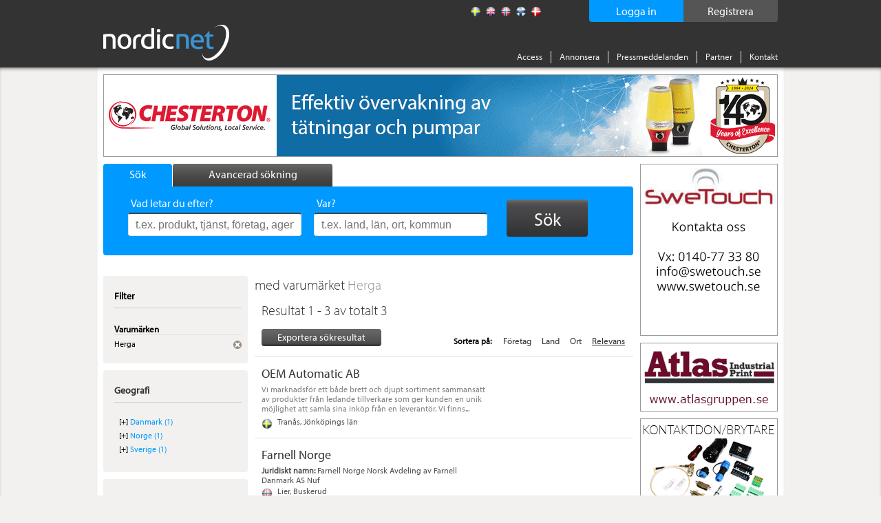

--- FILE ---
content_type: text/html; charset=utf-8
request_url: https://www.nordicnet.se/varumarke/Herga/
body_size: 8438
content:

<!DOCTYPE HTML>
<html id="ctl00_masterHtmlTag" xmlns="http://www.w3.org/1999/xhtml" lang="sv">
<head id="ctl00_Head1"><title>
	Herga - Nordicnet.se
</title><link rel="shortcut icon" href="/favicon.png" type="image/x-icon" /><meta http-equiv="Content-Type" content="text/html; charset=utf-8" /><link rel="alternate" href="http://www.nordicnet.se" hreflang="sv-se" /><link rel="alternate" href="http://www.nordicnet.fi" hreflang="fi-fi" /><link rel="alternate" href="http://www.nordicnet.no" hreflang="nb-no" /><link rel="alternate" href="http://www.nordicnet.dk" hreflang="da-dk" /><link rel="alternate" href="http://www.nordicnet.net" hreflang="en-gb" /><link href="../../Styles/errorflash.min.css" rel="stylesheet" type="text/css" />
    <script src="/JavaScript/jquery.min.js?version=1" type="text/javascript"></script>
    <style type="text/css" media="all">
        @import url(/Styles/reset.min.css?v=1);
        @import url(/Styles/general.css?v=27);
        @import url(/Styles/jquery.checkbox.min.css);
        @import url(/Styles/thickbox.min.css?v=2);
        @import url(/Styles/autocomplete.min.css?v=2);
    </style>
    <script src="/JavaScript/Logging.min.js?version=8" type="text/javascript"></script>
    




    
    <script type="text/javascript" src="//use.typekit.net/gdy4sbu.js"></script>
    <script type="text/javascript">        try { Typekit.load(); } catch (e) { }</script>
    
    	<script type="text/javascript" src="/JavaScript/jquery.nnp.search.min.js?v=6"></script>
	<script type="text/javascript" src="/JavaScript/jquery.nnp.order.exportpoints.min.js"></script>
	<script type="text/javascript" src="/JavaScript/jquery-checkboxes.min.js?v=1"></script>
	<script type="text/javascript" src="/JavaScript/jquery.validate.min.js"></script>
	<script type="text/javascript" src="/JavaScript/Localization/messages_se.min.js?v=1"></script>
	<script type="text/javascript" src="/JavaScript/jquery.nnp.companymail.min.js"></script>
	<style type="text/css" media="all">@import url(/Styles/Sections/contentMarketing.min.css);</style>
	<style type="text/css" media="all">@import url(/Styles/Fancybox/jquery.fancybox.min.css);</style>
	<script type="text/javascript">SetHref('export','/Login.aspx?height=408&width=490&mode=2&cb=list')</script>
	<meta name="description" content=" med varumärket Herga – här hittar du kontaktuppgifter, produkter och tjänster, varumärken, bokslutsinformation och mycket mer." />
	<script type="text/javascript" src="/JavaScript/swfobject.min.js"></script>
	<script type="text/javascript" src="/JavaScript/jquery.fancybox-2.1.5.js"></script>
	<script type="text/javascript">var addthis_config = {"data_track_clickback":true};</script>
	<script type="text/javascript" src="http://s7.addthis.com/js/250/addthis_widget.js#pubid=ra-4de360521e6898e2#async=1"></script>
</head>
<body>

    
    
    

	        <!--
			<div id="errorFlashBox">
            <div id="redinfoBox">
                <div id="wrapper">
                    <span id="ctl00_errorflashText">För närvarande har vi driftstörningar. Vi arbetar för att åtgärda problemet så snart som möjligt. </span>
                </div>
            </div>			
			</div>
			-->

    <div id="pagehead">
        
        <div class="pagewrap">

            <div id="headerContent">
                <!-- logotyp -->
                <div id="pagehead-logo">
                    <a id="ctl00_NordicnetLogoType" title="Nordicnet – Jämför leverantörer i Norden" href="/"><img title="Nordicnet – Jämför leverantörer i Norden" src="/images/sections/pagehead/nordicnet_logo.png" alt="Nordicnet – Jämför leverantörer i Norden" /></a>
                </div>
                
                <div id="divRegisterWrapper">
                    <a id="ctl00_hlRegister" href="/access/prova/">
                        <span id="registerText">
                            Registrera
                        </span>
                    </a>
                </div>
                
                
                    <div id="divLoginWrapper">
                        <a id="ctl00_hlLogin" class="thickbox">
                            <span id="loginText">
                                Logga in
                            </span>
                            <noscript>
                                <span id="ctl00_lblEnableJavascript" class="enablejavascript"></span>
                            </noscript>
                        </a>
                    </div>
                
                
                
                <!-- Språk / flaggor -->
                <div id="pagehead-languages">
                    <ul>
                        <li>
                            <p>
                                
                            </p>
                        </li>
                        <li id="ctl00_listLangSve" class="active">
                            <a id="ctl00_langSve" title="Svenska" class="sv" href="http://www.nordicnet.se"></a></li>
                        <li id="ctl00_listLangEng">
                            <a id="ctl00_langEng" title="Engelska" class="en" href="http://www.nordicnet.net"></a></li>
                        <li id="ctl00_listLangNor">
                            <a id="ctl00_langNor" title="Norska" class="no" href="http://www.nordicnet.no"></a></li>
                        <li id="ctl00_listLangFin">
                            <a id="ctl00_langFin" title="Finska" class="fi" href="http://www.nordicnet.fi"></a></li>
                        <li id="ctl00_listLangDan">
                            <a id="ctl00_langDan" title="Danska" class="dk" href="http://www.nordicnet.dk"></a></li>
                    </ul>
                </div>
                <!-- menu -->
                <div id="pagehead-navigation">
                    <ul>
                        
                        
                        <li>
                            <a id="ctl00_hlAccess" href="/access/">Access</a>
                        </li>
                        <li>
                            <a id="ctl00_hlpixise" href="/annonsera/">Annonsera</a>
                        </li>
                        <li>
                            <a id="ctl00_hlPressRelease" href="/pressmeddelanden/">Pressmeddelanden</a>
                        </li>
                        <li>
                            <a id="ctl00_hlPartner" href="/partner/">Partner</a>
                        </li>
                        
                        <li class="last">
                            
                            <a id="ctl00_hlContact" href="/kontakt/">Kontakt</a>
                        </li>
                    </ul>
                </div>
            </div>
        </div>
    </div>
    
    <div id="MainContent">
        <div id="advanced-search" style="display: none;">
        </div>
        <!-- Start: pagewrap -->
        <div class="pagewrap" id="whiteBackground">
            
            <input name="ctl00$companyId" type="hidden" id="companyId" /><input name="ctl00$tbSelectedProductNumbers" type="hidden" id="tbSelectedProductNumbers" /><input name="ctl00$tbMatchingProductNumber" type="hidden" id="tbMatchingProductNumber" /><input name="ctl00$tbProductNumbers" type="hidden" id="tbProductNumbers" value="1613,5894,14,554,6219,2966,1074,6741,1073,9699" /><input name="ctl00$tbProductCategoryIds" type="hidden" id="tbProductCategoryIds" value="4520,2802,2934,3880,2505,3360,3810,2953,3125,3050" />
                <div id="pagehead-pix">
                    
                </div>
            
            <!-- Start: pagecontainer-content -->
            <div id="pagecontainer-content">
                <!-- searchform -->
                
                    <div id="search">
                        <div id="search-tabs">
                            <ul>
                                <li><a href="#" class="search"><span class="simpleSearch">
                                    Sök
                                </span></a></li>
                                <li><a href="#" class="advanced-search inactive"><span class="advancedSearch">
                                    Avancerad sökning
                                </span></a></li>
                            </ul>
                        </div>
                        <!-- google_ad_section_start -->
                        <div id="search-form" class="" >
                            
                            <form action="/search/" method="get">
                                <div>
                                    

                                    <ul style="height: 38px;" class="">
                                        <li class="input ">
                                            <span id="lblWhat" class="label">Vad letar du efter?</span>
                                            <input type="text" class="text" name="what" placeholder="t.ex. produkt, tjänst, företag, agentur, varumärke "
                                                id="srcword" value="" />
                                            <span class="tip ">
                                                t.ex. produkt, tjänst, företag, agentur, varumärke 
                                            </span></li>
                                        <li class="input ">
                                            <span id="lblWhere" class="label">Var?</span>
                                            <input type="text" class="text" name="where" id="location" placeholder="t.ex. land, län, ort, kommun"
                                                value="" />
                                            <span class="tip ">
                                                t.ex. land, län, ort, kommun</span> </li>
                                        <li id="liSearchBtn">
                                            <button id="ctl00_buttonSearch" type="submit" class="btn">
                                                <span>
                                                    Sök</span>
                                            </button>
                                        </li>
                                    </ul>
                                    <span id="ctl00_lblMessage" class="message">Du måste ange ett längre sökord</span>
                                    <input type="hidden" name="mode" value="simple" />
                                </div>
                            </form>
                            
                        </div>
                        <!-- google_ad_section_end -->
                    </div>
                
                <form method="post" action="./?url=%2fvarumarke%2fHerga%2f" id="aspnetForm">
<div class="aspNetHidden">
<input type="hidden" name="__VIEWSTATE" id="__VIEWSTATE" value="/wEPDwULLTIwMDQ2ODE2NDhkZO1wF2Ak+f8XD3iuuHyjugLFLovT" />
</div>

<div class="aspNetHidden">

	<input type="hidden" name="__VIEWSTATEGENERATOR" id="__VIEWSTATEGENERATOR" value="BBBC20B8" />
	<input type="hidden" name="__EVENTVALIDATION" id="__EVENTVALIDATION" value="/wEdAAYu6ZK3AStorY2WgCRkuwpylNuDOk0qUQw4VnMaOmYlGF5SF9dzYczf0rHqBPVatDDKadLDx2AVwOysgyM0uKQFa/I2bI7qFkA15NPVns59L4EeiKXvdWrbsFiT6qeAp8UkeViMrOKlLsXiX7eWFfIVA6RuFg==" />
</div>
                    <div id="pagecontent">
                        <!-- Breadcrum -->
                        
    

                        
                        
                        <!-- Sidans innehåll -->
                        <div class="addThisItems">
                            
                                <div class="addthis-wrapper">
                                    <div class="addthis addthis_toolbox addthis_default_style"><p><a class="addthis_button_facebook"></a></p><p><a class="addthis_button_twitter"></a></p><p><a class="addthis_button_linkedin"></a></p><a class="addthis_button_google_plusone" g:plusone:count="false"></a></div>
                                </div>
                            
                        </div>
                        
    <!-- google_ad_section_start -->
    <div id="col-550">
        <!-- Barter-banner -->
        

        

        <!-- Search searchsummary -->
        
            <div class="search-summery">
                
                
                <h1>
                     med varumärket <span><a class='grayblue' href='/varumarke/Herga/'>Herga </a></span></h1>
            </div>
        

        

        

        
        <div id="phHitlistAd" class="hitlist-ad">
            
        </div>

        <h3 id="h3HitList">
            Resultat 1 - 3 av totalt 3</h3>

        

        
        

        <div id="ctl00_content_searchResultMenu" class="search-result-menu">
            <div class="search-options">
                
                <a id="hplExport" class="locked" rel="nofollow" href="../../#">Exportera sökresultat<noscript><span id="ctl00_content_lblEnableJavascript" class="enablejavascript">Du måste ha javascript aktiverat för att nå denna funktion</span></noscript>
                </a>
                <div style="display: none;" id="divExportHtml"></div>
            </div>

            <!-- Start: Sortering -->
            
                        <div class="sort-results">
                            <span>Sortera på:</span>
                    
                        <a href='/varumarke/Herga/sortby/sort_companyname/sortorder/asc/' >Företag</a>
                    
                        <a href='/varumarke/Herga/sortby/sort_country/sortorder/asc/' >Land</a>
                    
                        <a href='/varumarke/Herga/sortby/sort_city/sortorder/desc/' >Ort</a>
                    
                        <a href='/varumarke/Herga/'  class='active'>Relevans</a>
                    
                        </div>
                    
        </div>

        
        

      

        <!-- Start: searchresult-item -->
        
                
                <a href='/foretag/OEM-Automatic-AB/12130/' onclick='return(LogSearchResultCompanyClick(this, "SVE", 12130, 4, 1, 1));'>
                    <div class='searchresult-item'>
                        <div class="info">
                            
                            <h2 style="font-weight: normal" class="notCustomerName" title="OEM Automatic AB">OEM Automatic AB</h2>
                            
                            <p class='preamble'>Vi marknadsför ett både brett och djupt sortiment sammansatt av produkter från ledande tillverkare som ger kunden en unik möjlighet att samla sina inköp från en leverantör. Vi finns...</p>
                            
                            
                            
                            
                            
                        </div>

                        

                        
                        <div class="info">
                            <p class="location se">Tranås, Jönköpings län</p>
                        </div>

                        <div class="options">
                            <ul>
                                <li><a href='/Login.aspx?height=408&width=490&mode=2&cb=detail&id=12130&name=OEM+Automatic+AB' class='thickbox locked export' rel='nofollow' target='_blank'>Exportera till fil</a></li>
                                
                                <li><a href='/Login.aspx?height=408&width=490' class='thickbox locked' rel='nofollow' target='_blank' title='Skicka e-post till OEM Automatic AB'>Skicka e-post</a></li>
                            </ul>
                        </div>
                    </div>
                </a>
            
                
                <a href='/foretag/Farnell-Norge/105130/' onclick='return(LogSearchResultCompanyClick(this, "SVE", 105130, 4, 1, 2));'>
                    <div class='searchresult-item'>
                        <div class="info">
                            
                            <h2 style="font-weight: normal" class="notCustomerName" title="Farnell Norge">Farnell Norge</h2>
                            
                            
                            <p class='description'><strong>Juridiskt namn: </strong>Farnell Norge Norsk Avdeling av Farnell Danmark AS Nuf</p>
                            
                            
                            
                            
                        </div>

                        

                        
                        <div class="info">
                            <p class="location no">Lier, Buskerud</p>
                        </div>

                        <div class="options">
                            <ul>
                                <li><a href='/Login.aspx?height=408&width=490&mode=2&cb=detail&id=105130&name=Farnell+Norge' class='thickbox locked export' rel='nofollow' target='_blank'>Exportera till fil</a></li>
                                
                                <li><a href='/Login.aspx?height=408&width=490' class='thickbox locked' rel='nofollow' target='_blank' title='Skicka e-post till Farnell Norge'>Skicka e-post</a></li>
                            </ul>
                        </div>
                    </div>
                </a>
            
                
                <a href='/foretag/Farnell-Danmark-AS/118557/' onclick='return(LogSearchResultCompanyClick(this, "SVE", 118557, 4, 1, 3));'>
                    <div class='searchresult-item'>
                        <div class="info">
                            
                            <h2 style="font-weight: normal" class="notCustomerName" title="Farnell Danmark A/S">Farnell Danmark A/S</h2>
                            
                            
                            
                            
                            
                            
                            
                        </div>

                        

                        
                        <div class="info">
                            <p class="location dk">Herlev, Region Huvudstaden</p>
                        </div>

                        <div class="options">
                            <ul>
                                <li><a href='/Login.aspx?height=408&width=490&mode=2&cb=detail&id=118557&name=Farnell+Danmark+A%2fS' class='thickbox locked export' rel='nofollow' target='_blank'>Exportera till fil</a></li>
                                
                                <li><a href='/Login.aspx?height=408&width=490' class='thickbox locked' rel='nofollow' target='_blank' title='Skicka e-post till Farnell Danmark A/S'>Skicka e-post</a></li>
                            </ul>
                        </div>
                    </div>
                </a>
            

        <!-- Start: Pagin -->
        <div class="pagin">
            <ul>
                
            </ul>
        </div>
        <div id="locked-info" style="display: none;">
            <span class="lblLockedInfo">För att se dessa uppgifter krävs en Access</span>
        </div>
        <div id="locked-info-advanced" style="display: none;">
            <span class="lblLockedInfo">Du måste ha ett Access Plus-konto för att nå denna funktion.</span>
        </div>
    </div>
    <!-- google_ad_section_end -->

                        <div id="leftcol">
                            

    <!-- google_ad_section_start(weight=ignore) -->
    <!-- Advanced filters -->
    


    <!-- FilterNavigator -->
    
            <div class="box blue-content">
                <div class="top">
                    <p>Filter</p>
                </div>
                <div class="content">
                    <ul class="filters">
        
            <li>
                <div class="header clearfix">
                    <div class="description">Varumärken</div>
                </div>

                
                        <ul class="subfilters">
                    
                        <li class="clearfix">
                            <div class="description">
                                Herga
                            </div>
                            <div class="remove">
                                <a href='/'>
                                    <img alt='Ta bort' src='/images/sections/leftbox/remove-filter_small.gif?v=2' /></a>
                            </div>
                        </li>
                    
                        </ul>
                    
            </li>
        
            </ul>
              </div>
            </div>
        

    <!-- LocationNavigator -->
    
        <div class="box blue-content">
            <div class="top">
                <h2>
                    Geografi</h2>
            </div>
            <div class="content">
                <div class="tree">
                    <!-- CountryNavigator -->
                    
                                <ul class="country">
                            
                                <li><a href='/land/Danmark/varumarke/Herga/'>Danmark (1)</a></li>
                            
                                <li><a href='/land/Norge/varumarke/Herga/'>Norge (1)</a></li>
                            
                                <li><a href='/land/Sverige/varumarke/Herga/'>Sverige (1)</a></li>
                            
                                </ul>
                            

                    <!-- CountyNavigator -->
                    

                    <!-- CityNavigator -->
                    
                </div>
            </div>
        </div>
    

    <!-- CountryNavigator -->
    

        <!-- CountyNavigator -->
        

        <!-- CityNavigator -->
        

    <!-- google_ad_section_end -->

    <!-- Product navigator -->
    
        <!-- google_ad_section_start -->
        
        <!-- google_ad_section_end -->
    

    <!-- CompanyType navigator -->
    
                <div class="box blue-content">
                    <div class="top">
                        <h2>Företagstyper</h2>
                    </div>
                    <div class="content">
                        <ul class="linklist">
            
                <li><a href='/varumarke/Herga/foretagstyp/Agent/'>Agent (2)</a></li>
            
                <li><a href='/varumarke/Herga/foretagstyp/Tillverkare/'>Tillverkare (1)</a></li>
            
                </ul>
				    </div>
                </div>
            

                        </div>
                    </div>
                    <div id="vspace" style="display: none;">
                    </div>
                </form>
            </div>
            
            <div id="pagecontainer_pix" class="pagecontainer-pix">
                    
                    
                        <div class="pix" id="adRektangel">
                            
                            
                            
                        </div>
                        <div class="pix" id="adRektangel2">
                        </div>
                    
                    
                    
                        <div class="pix" id="adStorKnapp1">
                            
                            
                            
                        </div>
                    
                    
                    
                        <div class="pix" id="adRuta">
                            
                            
                            
                        </div>
                    
                    
                    
                        <div class="pix" id="adStorKnapp2">
                            
                            
                            
                        </div>
                    
                    <!-- Start: monster rss -->
                    <div id="monsterRssFeed" class="pix" style="display:block;">
                        
                    </div>
                    <!-- Start: Bolagsplatsen rss -->
                    <div id="bolagsplatsenRssFeed" class="pix" style="display:block;">
                        
                    </div>
                    
                    
                    
                    
                </div>
        </div>
    </div>
    <!-- Sidfot -->
    <div id="pagefooter">
        <div class="pagewrap">
            <div id="footerWrap">
                <div class="register footerBox">
                    <span id="ctl00_lRegister" class="header">Register</span><ul>
                        <li>
                            <a id="ctl00_toProducts" href="/produktregister/">Produkter</a></li>
                        <li>
                            <a id="ctl00_toCompanies" href="/foretagsregister/">Företag</a></li>
                        <li>
                            <a id="ctl00_toTrademarks" href="/varumarkesregister/">Varumärken</a></li>
                        <li>
                            <a id="ctl00_toAgencies" href="/agenturregister/">Agenturer</a></li>
                        <li>
                            <a id="ctl00_toFairs" href="/massor/">Mässor</a></li>
                        <li>
                            <a id="ctl00_toOrganizations" href="/branschorganisationer/">Branschorganisationer</a></li>
                        <li>
                            <a id="ctl00_toEducations" href="/">Utbildningar</a></li>
                    </ul>
                </div>
                <!-- Alfabetisk produktregister -->
                <div class="companies footerBox">
                    <span id="ctl00_lProdukter" class="header">Produkter</span>
                    
                            <ul>
                        
                            <li><a href='/produktregister/bokstav/a/'>A</a></li>
                        
                            <li><a href='/produktregister/bokstav/b/'>B</a></li>
                        
                            <li><a href='/produktregister/bokstav/c/'>C</a></li>
                        
                            <li><a href='/produktregister/bokstav/d/'>D</a></li>
                        
                            <li><a href='/produktregister/bokstav/e/'>E</a></li>
                        
                            <li><a href='/produktregister/bokstav/f/'>F</a></li>
                        
                            <li><a href='/produktregister/bokstav/g/'>G</a></li>
                        
                            <li><a href='/produktregister/bokstav/h/'>H</a></li>
                        
                            <li><a href='/produktregister/bokstav/i/'>I</a></li>
                        
                            <li><a href='/produktregister/bokstav/j/'>J</a></li>
                        
                            <li><a href='/produktregister/bokstav/k/'>K</a></li>
                        
                            <li><a href='/produktregister/bokstav/l/'>L</a></li>
                        
                            <li><a href='/produktregister/bokstav/m/'>M</a></li>
                        
                            <li><a href='/produktregister/bokstav/n/'>N</a></li>
                        
                            <li><a href='/produktregister/bokstav/o/'>O</a></li>
                        
                            <li><a href='/produktregister/bokstav/p/'>P</a></li>
                        
                            <li><a href='/produktregister/bokstav/q/'>Q</a></li>
                        
                            <li><a href='/produktregister/bokstav/r/'>R</a></li>
                        
                            <li><a href='/produktregister/bokstav/s/'>S</a></li>
                        
                            <li><a href='/produktregister/bokstav/t/'>T</a></li>
                        
                            <li><a href='/produktregister/bokstav/u/'>U</a></li>
                        
                            <li><a href='/produktregister/bokstav/v/'>V</a></li>
                        
                            <li><a href='/produktregister/bokstav/w/'>W</a></li>
                        
                            <li><a href='/produktregister/bokstav/x/'>X</a></li>
                        
                            <li><a href='/produktregister/bokstav/y/'>Y</a></li>
                        
                            <li><a href='/produktregister/bokstav/z/'>Z</a></li>
                        
                            <li><a href='/produktregister/bokstav/%c3%a5/'>Å</a></li>
                        
                            <li><a href='/produktregister/bokstav/%c3%a4/'>Ä</a></li>
                        
                            <li><a href='/produktregister/bokstav/%c3%b6/'>Ö</a></li>
                        
                            <li><a href='/produktregister/bokstav/0/'>0</a></li>
                        
                            <li><a href='/produktregister/bokstav/1/'>1</a></li>
                        
                            <li><a href='/produktregister/bokstav/2/'>2</a></li>
                        
                            <li><a href='/produktregister/bokstav/3/'>3</a></li>
                        
                            <li><a href='/produktregister/bokstav/4/'>4</a></li>
                        
                            </ul>
                        
                    
                </div>
                
                <!-- Sociala medier -->
				<!--
                <div class="register footerBox">
                    Alfabetisk lista över
                    <ul>
                        <li>
                            <a id="facebook" target="_blank" href="https://www.facebook.com/Nordicnet/">
                                <img src="/Images/sections/facebook.png" alt="facebook" class="ImgSize" />
                                Facebook
                            </a>
                        </li>
                        <li>
                            <a id="twitter" target="_blank" href="https://twitter.com/largestco">
                                <img src="/Images/sections/twitter.png" alt="twitter" class="ImgSize" />
                                Twitter 
                            </a>
                        </li>
                        <li>
                            <a id="linkedin" target="_blank" href="https://www.linkedin.com/company/cmpartner-ab">
                                <img src="/Images/sections/linkedin.png" alt="linkedin" class="ImgSize" />
                                LinkedIn 
                            </a>
                        </li>
                        <li>
                            <a id="google" target="_blank" href="https://plus.google.com/+nordicnet/posts">
                                <img src="/Images/sections/googleplus.png" alt="google" class="ImgSize" />
                                Google+ 
                            </a>
                        </li>
                    </ul>
                </div> -->
                <div id="contactInfo" class="register floatLeft">
                    <img alt="Nordicnet" id="footerLogotyp" src="/Images/sections/footer/logotype.png" />
                <div>
                    <span>Drivs och ägs av</span>
                </div>
                    <p>
                        Nordic Market Data AB
                    </p>
                    <p>
                        <a href="http://www.nordicmarketdata.se/" target="_blank">nordicmarketdata.se</a><br><br>
                    </p>
                    <!-- <p>
                        Org.nr: 559122-7482<br>
Momsreg.nr: SE559122748201<br>
Bankgiro: 478-4930
<br><br>
                    </p> -->

                    <!--img alt="Nordicnet" id="footerSwedma" src="/Images/sections/footer/swedma_logo_vit_.png" /-->
                </div>
            </div>
            <div id="bottomMenu">
                <ul class="menu">
                    <li>
                        <a id="ctl00_hlCookies" href="/webbpolicy/#cookies">Om cookies</a></li>
                    <li>
                        <a id="ctl00_hlPul" href="/webbpolicy/#pul">Personuppgiftslagen (PUL)</a></li>
                    <li>
                        <a id="ctl00_hlCopyright" href="/omoss/">&copy; Nordic Market Data AB</a></li>
                    <li>
                        <a rel="external" target="_blank" href="http://www.largestcompanies.se">largestcompanies.se</a>
                    </li>
                </ul>
            </div>
        </div>
    </div>
    <script src="/JavaScript/jquery.livequery.min.js" type="text/javascript"></script>
    <script src="/JavaScript/thickbox.min.js?v=1" type="text/javascript"></script>
    <script src="/JavaScript/jquery-functions.min.js" type="text/javascript"></script>
    <script src="/JavaScript/jquery.checkbox.min.js" type="text/javascript"></script>
    <script src="/JavaScript/jquery.form.min.js" type="text/javascript"></script>
    <script src="/JavaScript/jquery.bgiframe.min.js" type="text/javascript"></script>
    <script src="/JavaScript/jquery.suggest.min.js?version=1" type="text/javascript"></script>
    <script src="/JavaScript/jquery.dirtyform.min.js" type="text/javascript"></script>
    <script src="/JavaScript/interstitial.min.js" type="text/javascript"></script>
    <script src="/JavaScript/jquery.nnp.masterpage.min.js?serial=6" type="text/javascript"></script>
    <script src="/JavaScript/jquery-ui.min.js" type="text/javascript"></script>
    <script src="/JavaScript/jquery.ui.autocomplete.html.js"></script>
    <link rel="stylesheet" type="text/css" href="/Styles/jquery-ui.min.css" />
    <script src="/JavaScript/jquery.nnp.advancedsearch.min.js?v=2" type="text/javascript"></script>
    <script src="/JavaScript/jquery.nnp.login.min.js" type="text/javascript"></script>
    <script src="/JavaScript/jquery.checkboxes.pack.min.js" type="text/javascript"></script>
    <script src="/JavaScript/htmlParser.min.js" type="text/javascript"></script>
    <script src="/JavaScript/postscribe.min.js" type="text/javascript"></script>
    <script src="/Scripts/modernizr-2.8.3.min.js" type="text/javascript"></script>
    <script src="/JavaScript/videocvr.min.js" type="text/javascript"></script>

    <script type="text/javascript">
        $(document).ready(function () {
            if (!Modernizr.input.placeholder) {
                $(".tip").show();
            }
        });
    </script>
    <script type="text/javascript">
        $(document).ready(function () {
            if (navigator.cookieEnabled && document.cookie.indexOf("ErrorFlash") < 0) {
                $("#errorflash").trigger('click');
            }
        });
    </script>
    <!-- Tracker scripts -->
    <!-- Google analytics --><script type="text/javascript">
    // Google Analytics script
    (function (i, s, o, g, r, a, m) {
        i['GoogleAnalyticsObject'] = r; i[r] = i[r] || function () {
            (i[r].q = i[r].q || []).push(arguments)
        }, i[r].l = 1 * new Date(); a = s.createElement(o),
        m = s.getElementsByTagName(o)[0]; a.async = 1; a.src = g; m.parentNode.insertBefore(a, m)
    })(window, document, 'script', '//www.google-analytics.com/analytics.js', 'ga');

    ga('create', 'UA-5422012-1', 'auto', { 'allowLinker': true });
    ga('require', 'displayfeatures');
    ga('require', 'linkid', 'linkid.js');
    ga('require', 'linker');
    ga('linker:autoLink', ["www.nordicnet.net","www.nordicnet.fi","www.nordicnet.dk","www.nordicnet.no"]);
    ga('send', 'pageview');
</script>
    

</body>
</html>


--- FILE ---
content_type: text/plain; charset=utf-8
request_url: https://www.nordicnet.se/getPix.ashx
body_size: 725
content:
[{"Type":10,"Html":"<a id='34262' style='display:inline-block;height:250px;width:200px;' target='_blank' href='http://www.swetouch.se' rel='nofollow' onclick='LogAdClick(this, 34262,3109);; return true;'>\r\n                                                        <img style='border-width:0px;' alt='Swetouch AB' src='/bilder/annonser/swetouch_1.gif'>\r\n                                                    </a>","Ranking":1,"SwfUrlStr":null,"Id":null,"Priority":null,"Width":null,"Height":"250","FlashVersion":null,"FlashParams":{"AllowScriptAccess":null,"Wmode":null}},{"Type":11,"Html":"<a id='34289' style='display:inline-block;height:150px;width:200px;' target='_blank' href='http://www.ornatus.se' rel='nofollow' onclick='LogAdClick(this, 34289,3160);; return true;'>\r\n                                                        <img style='border-width:0px;' alt='Ornatus AB' src='/bilder/annonser/ornatus_2.gif'>\r\n                                                    </a>","Ranking":1,"SwfUrlStr":null,"Id":null,"Priority":null,"Width":null,"Height":"150","FlashVersion":null,"FlashParams":{"AllowScriptAccess":null,"Wmode":null}},{"Type":12,"Html":"<a id='34303' style='display:inline-block;height:100px;width:200px;' target='_blank' href='http://www.atlasgruppen.se' rel='nofollow' onclick='LogAdClick(this, 34303,3109);; return true;'>\r\n                                                        <img style='border-width:0px;' alt='Atlas Industrial Print AB' src='/bilder/annonser/atlas_2.gif'>\r\n                                                    </a>","Ranking":1,"SwfUrlStr":null,"Id":null,"Priority":null,"Width":null,"Height":"100","FlashVersion":null,"FlashParams":{"AllowScriptAccess":null,"Wmode":null}},{"Type":12,"Html":"<a id='34347' style='display:inline-block;height:100px;width:200px;' target='_blank' href='http://www.wx3.se' rel='nofollow' onclick='LogAdClick(this, 34347,3331);; return true;'>\r\n                                                        <img style='border-width:0px;' alt='Wx3 Telecom AB' src='/bilder/annonser/wx3_2.gif'>\r\n                                                    </a>","Ranking":2,"SwfUrlStr":null,"Id":null,"Priority":null,"Width":null,"Height":"100","FlashVersion":null,"FlashParams":{"AllowScriptAccess":null,"Wmode":null}},{"Type":15,"Html":"<a id='34332' style='display:inline-block;height:120px;width:980px;' target='_blank' href='http://www.chestertonsweden.se' rel='nofollow' onclick='LogAdClick(this, 34332,100);; return true;'>\r\n                                                        <img style='border-width:0px;' alt='Chesterton Sweden AB' src='/bilder/annonser/chesterton_2.gif'>\r\n                                                    </a>","Ranking":1,"SwfUrlStr":null,"Id":null,"Priority":null,"Width":null,"Height":"120","FlashVersion":null,"FlashParams":{"AllowScriptAccess":null,"Wmode":null}}]

--- FILE ---
content_type: application/x-javascript
request_url: https://www.nordicnet.se/JavaScript/Localization/messages_se.min.js?v=1
body_size: 684
content:
jQuery.extend(jQuery.validator.messages,{required:"Detta f&auml;lt &auml;r obligatoriskt.",maxlength:jQuery.format("Du får ange högst {0} tecken."),minlength:jQuery.format("Du m&aring;ste ange minst {0} tecken."),rangelength:jQuery.format("Ange minst {0} och max {1} tecken."),email:"Ange en korrekt e-postadress.",url:"Ange en korrekt URL.",date:"Ange ett korrekt datum.",dateISO:"Ange ett korrekt datum (&ARING;&ARING;&ARING;&ARING;-MM-DD).",dateSE:"Ange ett korrekt datum.",number:"Ange ett korrekt nummer.",numberSE:"Ange ett korrekt nummer.",digits:"Ange endast siffror.",equalTo:"Ange samma v&auml;rde igen.",range:jQuery.format("Ange ett v&auml;rde mellan {0} och {1}."),max:jQuery.format("Ange ett v&auml;rde som &auml;r st&ouml;rre eller lika med {0}."),min:jQuery.format("Ange ett v&auml;rde som &auml;r mindre eller lika med {0}."),creditcard:"Ange ett korrekt kreditkortsnummer.",CompanyName:"Ange ett korrekt företagsnamn",Zipcode:"Ange ett korrekt postnummer",City:"Ange en korrekt postort",Tele:"Ange ett korrekt telefonnummer, inkl landskod",Address:"Ange en korrekt adress",SizeLimitMessage:"Filen är för stor. Maximal storlek: 3 Mb"});
//# sourceMappingURL=messages_se.min.js.map


--- FILE ---
content_type: application/x-javascript
request_url: https://www.nordicnet.se/JavaScript/jquery.checkbox.min.js
body_size: 775
content:
jQuery.fn.checkbox=function(c){if(jQuery.browser.msie&&(parseFloat(jQuery.browser.version)<7)){document.execCommand('BackgroundImageCache',false,true)}var d={cls:'jquery-checkbox',empty:'empty.png'};d=jQuery.extend(d,c||{});return this.each(function(){var a=jQuery('<div class="'+d.cls+'-box"><div class="'+d.cls+'"><div class="mark"><img src="'+d.empty+'" /></div></div></div>').hover(function(){jQuery('.'+d.cls,this).addClass(d.cls+'-hover')},function(){jQuery('.'+d.cls,this).removeClass(d.cls+'-hover')});if(this._div&&(oldDiv=jQuery(this._div))){clearInterval(this._int);oldDiv.replaceWith(jQuery(this))}jQuery(this).after(a).css({display:'none'}).appendTo(a);this._div=a;var b=this;this._disabled=(this.disabled?true:false);this._checked=(this.checked?true:false);this._int=setInterval(function(){if(b._disabled!=b.disabled){b._disabled=(b.disabled?true:false);if(b.disabled)jQuery('.'+d.cls,a).addClass(d.cls+'-disabled');else jQuery('.'+d.cls,a).removeClass(d.cls+'-disabled')}if(b._checked!=b.checked){b._checked=(b.checked?true:false);if(b.checked)a.addClass(d.cls+'-checked');else a.removeClass(d.cls+'-checked')}},10);jQuery(a).click(function(){jQuery('input',this).click()});jQuery('img',a).bind('dragstart',function(){return false}).bind('mousedown',function(){return false});if(window.getSelection)jQuery(a).css('MozUserSelect','none');if(this.checked)a.addClass(d.cls+'-checked');if(this.disabled)jQuery('.'+d.cls,a).addClass(d.cls+'-disabled')})};